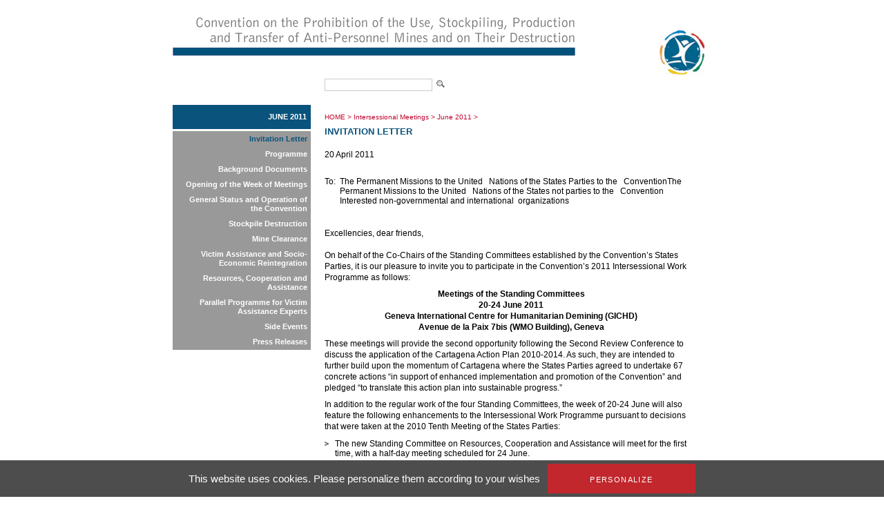

--- FILE ---
content_type: text/html; charset=utf-8
request_url: https://old.apminebanconvention.org/programme-de-travail-intersessions/june-2011/invitation-letter/?L=1%27%5B0%5D%2Ffileadmin%2FAPMBC%2FMSP%2F5MSP%2F5MSP_list_of_participants.pdf
body_size: 4625
content:
<!DOCTYPE html
    PUBLIC "-//W3C//DTD XHTML 1.0 Transitional//EN"
    "http://www.w3.org/TR/xhtml1/DTD/xhtml1-transitional.dtd">
<?xml version="1.0" encoding="utf-8"?>
<html xml:lang="en" lang="en" xmlns="http://www.w3.org/1999/xhtml">
<head>

<meta http-equiv="Content-Type" content="text/html; charset=utf-8" />
<!-- 
	This website is powered by TYPO3 - inspiring people to share!
	TYPO3 is a free open source Content Management Framework initially created by Kasper Skaarhoj and licensed under GNU/GPL.
	TYPO3 is copyright 1998-2017 of Kasper Skaarhoj. Extensions are copyright of their respective owners.
	Information and contribution at http://typo3.org/
-->


<link rel="shortcut icon" href="/fileadmin/templates/gichd-v2/general/images/favicon.ico" type="image/x-icon; charset=binary" />
<link rel="icon" href="/fileadmin/templates/gichd-v2/general/images/favicon.ico" type="image/x-icon; charset=binary" />

<meta name="generator" content="TYPO3 CMS" />
<meta name="robots" content="INDEX, FOLLOW" />


<link rel="stylesheet" type="text/css" href="/typo3temp/stylesheet_32bdbd8a3a.css?1636637452" media="all" />
<link rel="stylesheet" type="text/css" href="/fileadmin/javascript/plugins/tabs/jquery.tabs.css?1399450558" media="all" />
<link rel="stylesheet" type="text/css" href="/fileadmin/javascript/plugins/lightbox/css/jquery.lightbox.css?1399450558" media="all" />
<link rel="stylesheet" type="text/css" href="/fileadmin/javascript/plugins/tooltip/jquery.tooltip.css?1399450558" media="all" />
<link rel="stylesheet" type="text/css" href="/fileadmin/templates/apmbc/css/apmbc.css?1558678013" media="all" />
<link rel="stylesheet" type="text/css" href="/fileadmin/templates/apmbc/css/tarteaucitron.css?1530517743" media="all" />


<script src="/fileadmin/javascript/jquery1.10.2.min.js?1399450558" type="text/javascript"></script>
<script src="/fileadmin/javascript/plugins/tabs/jquery.tabs.js?1399450558" type="text/javascript"></script>
<script src="/fileadmin/javascript/plugins/lightbox/jquery.lightbox.js?1399450558" type="text/javascript"></script>
<script src="/fileadmin/javascript/plugins/tooltip/jquery.tooltip.js?1399450558" type="text/javascript"></script>
<script src="/fileadmin/javascript/plugins/treeview/jquery.treeview.js?1399450558" type="text/javascript"></script>
<script src="/typo3conf/ext/tarteaucitron/Resources/Public/Javascript/tarteaucitron/tarteaucitron.js?1530019591" type="text/javascript"></script>
<script src="/typo3conf/ext/tarteaucitron/Resources/Public/Javascript/tarteaucitron-init.js?1530019591" type="text/javascript"></script>
<script src="/fileadmin/templates/apmbc/js/apmbc.js?1428562467" type="text/javascript"></script>
<script src="/typo3temp/javascript_8cb66909d3.js?1636634583" type="text/javascript"></script>


<title>AP Mine Ban Convention: Invitation Letter</title><script type="text/javascript">var switchTo5x=true;</script><script type="text/javascript" src="//s7.addthis.com/js/300/addthis_widget.js#pubid=ra-530cac3c7c8cdf6d"></script><meta name="verify-v1" content="zYbTvPEEU3Jm7KB9cUX6JfoNyxW++U5HZlDkev1U3NM=" />
</head>
<body>
        <!-- Google Tag Manager -->
        <noscript><iframe src="//www.googletagmanager.com/ns.html?id=GTM-WDHNTP9" height="0" width="0" style="display:none;visibility:hidden"></iframe></noscript>
        <script type="text/javascript">(function(w,d,s,l,i){w[l]=w[l]||[];w[l].push({'gtm.start':
            new Date().getTime(),event:'gtm.js'});var f=d.getElementsByTagName(s)[0],
            j=d.createElement(s),dl=l!='dataLayer'?'&l='+l:'';j.async=true;j.src=
            '//www.googletagmanager.com/gtm.js?id='+i+dl;f.parentNode.insertBefore(j,f);
        })(window,document,'script','dataLayer','GTM-WDHNTP9');</script>
    <!-- End Google Tag Manager -->
<div id="cw_container">
<div id="cw_header"><table cellpadding="0" cellspacing="0" border="0"><tr><td colspan="2" align="left">

</td></tr><tr><td style="padding-right: 115px;"><a href="/?L=1%2C%27%22QnoVale%2Ffileadmin%2FAPMBC%2FIWP%2FSC-may13%2FNetherlands-Benefits-of-Multiyear-Funding-2013.pdf%27123"><img src="/fileadmin/_processed_/csm_Header-APMBC-en_08b33b2bb9.png" width="584" height="110" alt="" border="0" /></a></td><td><a href="/?L=1%2C%27%22QnoVale%2Ffileadmin%2FAPMBC%2FIWP%2FSC-may13%2FNetherlands-Benefits-of-Multiyear-Funding-2013.pdf%27123"><img src="/fileadmin/_processed_/csm_logo_apmbc_855767f8dc.png" width="82" height="110" alt="" border="0" /></a></td></tr></table></div>
	<div id="cw_topbar"><form id="search" class="item-expanded" role="form" action="/recherche/?L=1%2C%27%22QnoVale%2Ffileadmin%2FAPMBC%2FIWP%2FSC-may13%2FNetherlands-Benefits-of-Multiyear-Funding-2013.pdf%27123" method="get"><input type="text" name="q" class="form-control" /><input height="18" align="absbottom" width="19" type="image" title="" alt="" class="cw_buttonicon" src="/fileadmin/templates/apmbc/images/icon_search.png" /></form></div>
		
	

	<table border="0" cellpadding="0" cellspacing="0" id="cw_contentcontainer">
	<tr>
		<td id="cw_leftcolumn"><ul id="cw_leftmenu" class="cw_leftmenu"><li class="cw_red icis"><a href="/programme-de-travail-intersessions/june-2011/?L=1%2C%27%22QnoVale%2Ffileadmin%2FAPMBC%2FIWP%2FSC-may13%2FNetherlands-Benefits-of-Multiyear-Funding-2013.pdf%27123">June 2011</a></li><li class="clear"></li></ul><div class="clear"></div><ul id="cw_leftmenu" class="cw_leftmenu"><span class="cw_submenu"><li><span class="cw_itemcur"><a href="/programme-de-travail-intersessions/june-2011/invitation-letter/?L=1%2C%27%22QnoVale%2Ffileadmin%2FAPMBC%2FIWP%2FSC-may13%2FNetherlands-Benefits-of-Multiyear-Funding-2013.pdf%27123">Invitation Letter</a></span></li><li><a href="/programme-de-travail-intersessions/june-2011/programme/?L=1%2C%27%22QnoVale%2Ffileadmin%2FAPMBC%2FIWP%2FSC-may13%2FNetherlands-Benefits-of-Multiyear-Funding-2013.pdf%27123">Programme</a></li><li><a href="/programme-de-travail-intersessions/june-2011/background-documents/?L=1%2C%27%22QnoVale%2Ffileadmin%2FAPMBC%2FIWP%2FSC-may13%2FNetherlands-Benefits-of-Multiyear-Funding-2013.pdf%27123">Background Documents</a></li><li><a href="/programme-de-travail-intersessions/june-2011/opening-of-the-week-of-meetings/?L=1%2C%27%22QnoVale%2Ffileadmin%2FAPMBC%2FIWP%2FSC-may13%2FNetherlands-Benefits-of-Multiyear-Funding-2013.pdf%27123">Opening of the Week of Meetings</a></li><li><a href="/programme-de-travail-intersessions/june-2011/general-status-and-operation-of-the-convention/?L=1%2C%27%22QnoVale%2Ffileadmin%2FAPMBC%2FIWP%2FSC-may13%2FNetherlands-Benefits-of-Multiyear-Funding-2013.pdf%27123">General Status and Operation of the Convention</a></li><li><a href="/programme-de-travail-intersessions/june-2011/stockpile-destruction/?L=1%2C%27%22QnoVale%2Ffileadmin%2FAPMBC%2FIWP%2FSC-may13%2FNetherlands-Benefits-of-Multiyear-Funding-2013.pdf%27123">Stockpile Destruction</a></li><li><a href="/programme-de-travail-intersessions/june-2011/mine-clearance/?L=1%2C%27%22QnoVale%2Ffileadmin%2FAPMBC%2FIWP%2FSC-may13%2FNetherlands-Benefits-of-Multiyear-Funding-2013.pdf%27123">Mine Clearance</a></li><li><a href="/programme-de-travail-intersessions/june-2011/victim-assistance-and-socio-economic-reintegration/?L=1%2C%27%22QnoVale%2Ffileadmin%2FAPMBC%2FIWP%2FSC-may13%2FNetherlands-Benefits-of-Multiyear-Funding-2013.pdf%27123">Victim Assistance and Socio-Economic Reintegration</a></li><li><a href="/programme-de-travail-intersessions/june-2011/resources-cooperation-and-assistance/?L=1%2C%27%22QnoVale%2Ffileadmin%2FAPMBC%2FIWP%2FSC-may13%2FNetherlands-Benefits-of-Multiyear-Funding-2013.pdf%27123">Resources, Cooperation and Assistance</a></li><li><a href="/programme-de-travail-intersessions/june-2011/parallel-programme-for-victim-assistance-experts/?L=1%2C%27%22QnoVale%2Ffileadmin%2FAPMBC%2FIWP%2FSC-may13%2FNetherlands-Benefits-of-Multiyear-Funding-2013.pdf%27123">Parallel Programme for Victim Assistance Experts</a></li><li><a href="/programme-de-travail-intersessions/june-2011/side-events/?L=1%2C%27%22QnoVale%2Ffileadmin%2FAPMBC%2FIWP%2FSC-may13%2FNetherlands-Benefits-of-Multiyear-Funding-2013.pdf%27123">Side Events</a></li><li><a href="/programme-de-travail-intersessions/june-2011/press-releases/?L=1%2C%27%22QnoVale%2Ffileadmin%2FAPMBC%2FIWP%2FSC-may13%2FNetherlands-Benefits-of-Multiyear-Funding-2013.pdf%27123">Press Releases</a></li></span><li class="clear"></li></ul><div class="clear"></div></td>
		<td id="cw_centercolumn_2col">
			<div id="cw_breadcrumb"><a href="/?L=1%2C%27%22QnoVale%2Ffileadmin%2FAPMBC%2FIWP%2FSC-may13%2FNetherlands-Benefits-of-Multiyear-Funding-2013.pdf%27123">HOME</a>&nbsp;>&nbsp;<a href="/programme-de-travail-intersessions/?L=1%2C%27%22QnoVale%2Ffileadmin%2FAPMBC%2FIWP%2FSC-may13%2FNetherlands-Benefits-of-Multiyear-Funding-2013.pdf%27123">Intersessional Meetings</a>&nbsp;>&nbsp;<a href="/programme-de-travail-intersessions/june-2011/?L=1%2C%27%22QnoVale%2Ffileadmin%2FAPMBC%2FIWP%2FSC-may13%2FNetherlands-Benefits-of-Multiyear-Funding-2013.pdf%27123">June 2011</a>&nbsp;>&nbsp;<h1>Invitation Letter</h1></div>
						   <div id="cw_contenttools"><div id="c10065" class="csc-default"><div class="addthis_inline_share_toolbox"></div></div></div>
		  	<div id="cw_content"><!--TYPO3SEARCH_begin--><div id="c7525" class="csc-default"><p>20 April 2011<br /><br /></p><table style="border: 0px solid; width: 100%;" class="htmlarea-showtableborders" cellpadding="0" cellspacing="0"><tbody><tr></tr><tr><td style="vertical-align: top;">To:&nbsp;&nbsp; &nbsp;</td><td>The Permanent  Missions to the United&nbsp;&nbsp; Nations of the States Parties to the&nbsp;&nbsp;  ConventionThe Permanent Missions to the United&nbsp;&nbsp; Nations of the  States not parties to the&nbsp;&nbsp; Convention&nbsp; Interested  non-governmental and international&nbsp; organizations </td></tr></tbody></table><p class="align-left">&nbsp;</p>
<p class="align-left">Excellencies, dear friends,<br /><br />On behalf of the Co-Chairs of the Standing Committees established by the Convention’s States Parties, it is our pleasure to invite you to participate in the Convention’s 2011 Intersessional Work Programme as follows:</p>
<p class="align-center"><strong>Meetings of the Standing Committees<br />20-24 June 2011<br />Geneva International Centre for Humanitarian Demining (GICHD)<br />Avenue de la Paix 7bis (WMO Building), Geneva</strong></p>
<p class="align-left">These meetings will provide the second opportunity following the Second Review Conference to discuss the application of the Cartagena Action Plan 2010-2014. As such, they are intended to further build upon the momentum of Cartagena where the States Parties agreed to undertake 67 concrete actions “in support of enhanced implementation and promotion of the Convention” and pledged “to translate this action plan into sustainable progress.”</p>
<p class="align-left">In addition to the regular work of the four Standing Committees, the week of 20-24 June will also feature the following enhancements to the Intersessional Work Programme pursuant to decisions that were taken at the 2010 Tenth Meeting of the States Parties:</p><ul><li>The new Standing Committee on Resources, Cooperation and Assistance will meet for the first time, with a half-day meeting scheduled for 24 June.</li><li>Time has been set aside on 23 June to experiment with new ways of carrying out the work of the Standing Committees. This will feature three concurrent informal small group meetings that will see the Convention’s traditional spirit of partnership and cooperation channelled to focus on particular national contexts or on otherwise advancing the aims of the Cartagena Action Plan.</li></ul><p class="align-left">In keeping with past practice, the Co-Chairs wish to again emphasise the importance of participation by States Parties that are in the process of clearing mined areas, destroying stockpiled mines, assisting survivors or implementing other aspects of the Convention. As in the past, these States Parties are encouraged to provide brief updates on the basis of questions posed by Co-Chairs.</p>
<p class="align-left"><strong>Also in keeping with past practice, the programme does not incorporate a general exchange of views. </strong>With a new fifth Standing Committee, it is more important than ever before that we get down to work the morning of 20 June, focusing on key aspects of implementation at that time and throughout the week.<br /><br />We would kindly ask that you register for the June meetings on-line at old.apminebanconvention.org by <strong>13 June 2011</strong>. Should you have any questions about the agendas or if you wish to indicate in advance your intention to intervene on particular items, please contact the Implementation Support Unit (isu@apminebanconvention.org) or relevant Co-Chairs.<br /><br />We look forward to seeing you in June.<br /><br />Yours sincerely,<br /><br />&nbsp;</p><table style="border: 0px solid; width: 100%;" class="htmlarea-showtableborders" cellpadding="0" cellspacing="0"><tbody><tr></tr><tr><td>H.E. Gazmend Turdiu<br />Secrecretary General of the Ministry of Foreign Affairs of Albania and President of the Tenth Meeting of the States Parties</td><td><img src="/uploads/RTEmagicP_all_invisible.gif" style="border: medium none; padding: 0px; width: 15px; height: 10px;" alt="" /></td><td>Stephan Husy<br />Ambassador and Director of the Geneva International  Centre for Humanitarian Demining</td></tr></tbody></table></div><!--TYPO3SEARCH_end--></div>		</td>

	</tr>
	</table>
		
	<div id="cw_footer"><ul><li><a href="/site-map/site-map/?L=1%2C%27%22QnoVale%2Ffileadmin%2FAPMBC%2FIWP%2FSC-may13%2FNetherlands-Benefits-of-Multiyear-Funding-2013.pdf%27123">Site Map</a></li><li>l</li><li><a href="/contact/contact/?L=1%2C%27%22QnoVale%2Ffileadmin%2FAPMBC%2FIWP%2FSC-may13%2FNetherlands-Benefits-of-Multiyear-Funding-2013.pdf%27123">Contact</a></li><li>l</li><li><a href="/terms-of-use/conditions-dutilisation/?L=1%2C%27%22QnoVale%2Ffileadmin%2FAPMBC%2FIWP%2FSC-may13%2FNetherlands-Benefits-of-Multiyear-Funding-2013.pdf%27123">Terms of use</a></li></ul><br /><br /><div id="cw_footer_additional"><div id="c9229" class="csc-default"><p><strong>Related websites</strong><br /><a href="http://old.apminebanconvention.org/" target="_blank">AP Mine Ban Convention</a> |&nbsp;<a href="http://www.bibliomines.org/" target="_blank">Bibliomines</a> | <a href="http://www.cartagenasummit.org/" target="_blank">Cartagena&nbsp;Summit</a> | <a href="http://www.clusterconvention.org/" target="_blank">CCM </a>| <a href="http://www.unog.ch/80256EE600585943/(httpPages)/4F0DEF093B4860B4C1257180004B1B30?OpenDocument" target="_blank">CCW </a>| <a href="http://www.mineaction.org/" target="_blank">E-Mine </a>|&nbsp;<a href="http://www.gichd.org/" target="_blank">GICHD</a> | <a href="http://www.icbl.org/intro.php" target="_blank">ICBL </a>| <a href="http://www.icrc.org/eng/war-and-law/weapons/anti-personnel-landmines/index.jsp" target="_blank">ICRC </a>|&nbsp;<a href="http://www.imsma.org/" target="_blank">IMSMA</a> | <a href="http://www.mineactionstandards.org/" target="_blank">Mine Action Standards</a> | <a href="http://www.nairobisummit.org/" target="_blank">Nairobi Summit</a>&nbsp;| <a href="http://www.unog.ch/80256EE600585943/(httpPages)/CA826818C8330D2BC1257180004B1B2E?OpenDocument" target="_blank">UNODA</a></p></div></div></div>
</div>



<!-- TARTE AU CITRON - Start --><script type="text/javascript">(tarteaucitron.job = tarteaucitron.job || []).push('youtube');</script><!-- TARTE AU CITRON - End -->
</body>
</html>